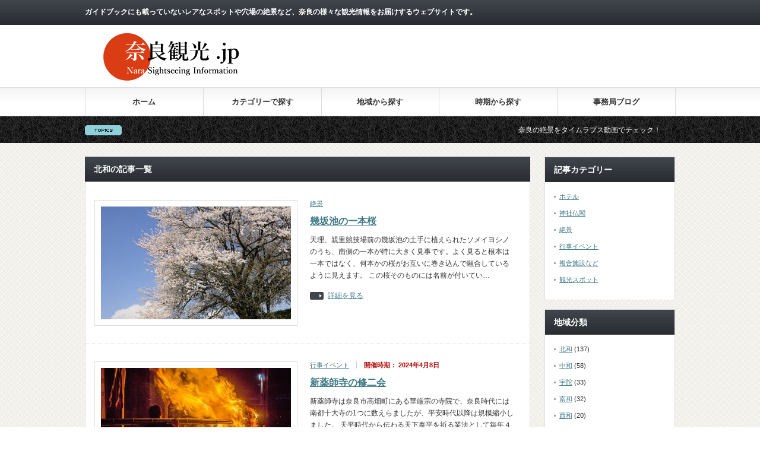

--- FILE ---
content_type: text/html; charset=UTF-8
request_url: http://xn--54qt8q919aucg.jp/area/hokuwa/
body_size: 14616
content:
<!DOCTYPE html PUBLIC "-//W3C//DTD XHTML 1.1//EN" "http://www.w3.org/TR/xhtml11/DTD/xhtml11.dtd">
<!--[if lt IE 9]><html xmlns="http://www.w3.org/1999/xhtml" class="ie"><![endif]-->
<!--[if (gt IE 9)|!(IE)]><!--><html xmlns="http://www.w3.org/1999/xhtml"><!--<![endif]-->
<head profile="http://gmpg.org/xfn/11">
<meta http-equiv="Content-Type" content="text/html; charset=UTF-8" />
<meta http-equiv="X-UA-Compatible" content="IE=edge,chrome=1" />
<meta name="viewport" content="width=device-width" />
<meta name="description" content="ガイドブックにも載っていないレアなスポットや穴場の絶景など、奈良の様々な観光情報をお届けするウェブサイトです。" />
<link rel="alternate" type="application/rss+xml" title="奈良観光ＪＰ RSS Feed" href="http://xn--54qt8q919aucg.jp/feed/" />
<link rel="alternate" type="application/atom+xml" title="奈良観光ＪＰ Atom Feed" href="http://xn--54qt8q919aucg.jp/feed/atom/" /> 
<link rel="pingback" href="http://xn--54qt8q919aucg.jp/xmlrpc.php" />
<!-- All in One SEO 4.3.2 - aioseo.com -->
<title>北和 | 奈良観光ＪＰ</title>
<meta name="description" content="現在の奈良県の行政の中心であり、古くは平城京を中心に栄えた場所です。大仏様と鹿のイメージが強いですが、西は生駒山麓から東は大和高原、月ケ瀬梅渓までと広く、筒井順慶の城下町である大和郡山や日本最古の道として知られる「山野辺の道」などもあります。" />
<meta name="robots" content="max-image-preview:large" />
<link rel="canonical" href="http://xn--54qt8q919aucg.jp/area/hokuwa/" />
<link rel="next" href="http://xn--54qt8q919aucg.jp/area/hokuwa/page/2/" />
<meta name="generator" content="All in One SEO (AIOSEO) 4.3.2 " />
<meta name="google" content="nositelinkssearchbox" />
<script type="application/ld+json" class="aioseo-schema">
{"@context":"https:\/\/schema.org","@graph":[{"@type":"BreadcrumbList","@id":"http:\/\/xn--54qt8q919aucg.jp\/area\/hokuwa\/#breadcrumblist","itemListElement":[{"@type":"ListItem","@id":"http:\/\/xn--54qt8q919aucg.jp\/#listItem","position":1,"item":{"@type":"WebPage","@id":"http:\/\/xn--54qt8q919aucg.jp\/","name":"\u30db\u30fc\u30e0","description":"\u30ac\u30a4\u30c9\u30d6\u30c3\u30af\u306b\u3082\u8f09\u3063\u3066\u3044\u306a\u3044\u30ec\u30a2\u306a\u30b9\u30dd\u30c3\u30c8\u3084\u7a74\u5834\u306e\u7d76\u666f\u306a\u3069\u3001\u5948\u826f\u306e\u69d8\u3005\u306a\u89b3\u5149\u60c5\u5831\u3092\u304a\u5c4a\u3051\u3059\u308b\u30a6\u30a7\u30d6\u30b5\u30a4\u30c8\u3067\u3059\u3002","url":"http:\/\/xn--54qt8q919aucg.jp\/"},"nextItem":"http:\/\/xn--54qt8q919aucg.jp\/area\/hokuwa\/#listItem"},{"@type":"ListItem","@id":"http:\/\/xn--54qt8q919aucg.jp\/area\/hokuwa\/#listItem","position":2,"item":{"@type":"WebPage","@id":"http:\/\/xn--54qt8q919aucg.jp\/area\/hokuwa\/","name":"\u5317\u548c","description":"\u73fe\u5728\u306e\u5948\u826f\u770c\u306e\u884c\u653f\u306e\u4e2d\u5fc3\u3067\u3042\u308a\u3001\u53e4\u304f\u306f\u5e73\u57ce\u4eac\u3092\u4e2d\u5fc3\u306b\u6804\u3048\u305f\u5834\u6240\u3067\u3059\u3002\u5927\u4ecf\u69d8\u3068\u9e7f\u306e\u30a4\u30e1\u30fc\u30b8\u304c\u5f37\u3044\u3067\u3059\u304c\u3001\u897f\u306f\u751f\u99d2\u5c71\u9e93\u304b\u3089\u6771\u306f\u5927\u548c\u9ad8\u539f\u3001\u6708\u30b1\u702c\u6885\u6e13\u307e\u3067\u3068\u5e83\u304f\u3001\u7b52\u4e95\u9806\u6176\u306e\u57ce\u4e0b\u753a\u3067\u3042\u308b\u5927\u548c\u90e1\u5c71\u3084\u65e5\u672c\u6700\u53e4\u306e\u9053\u3068\u3057\u3066\u77e5\u3089\u308c\u308b\u300c\u5c71\u91ce\u8fba\u306e\u9053\u300d\u306a\u3069\u3082\u3042\u308a\u307e\u3059\u3002","url":"http:\/\/xn--54qt8q919aucg.jp\/area\/hokuwa\/"},"previousItem":"http:\/\/xn--54qt8q919aucg.jp\/#listItem"}]},{"@type":"CollectionPage","@id":"http:\/\/xn--54qt8q919aucg.jp\/area\/hokuwa\/#collectionpage","url":"http:\/\/xn--54qt8q919aucg.jp\/area\/hokuwa\/","name":"\u5317\u548c | \u5948\u826f\u89b3\u5149\uff2a\uff30","description":"\u73fe\u5728\u306e\u5948\u826f\u770c\u306e\u884c\u653f\u306e\u4e2d\u5fc3\u3067\u3042\u308a\u3001\u53e4\u304f\u306f\u5e73\u57ce\u4eac\u3092\u4e2d\u5fc3\u306b\u6804\u3048\u305f\u5834\u6240\u3067\u3059\u3002\u5927\u4ecf\u69d8\u3068\u9e7f\u306e\u30a4\u30e1\u30fc\u30b8\u304c\u5f37\u3044\u3067\u3059\u304c\u3001\u897f\u306f\u751f\u99d2\u5c71\u9e93\u304b\u3089\u6771\u306f\u5927\u548c\u9ad8\u539f\u3001\u6708\u30b1\u702c\u6885\u6e13\u307e\u3067\u3068\u5e83\u304f\u3001\u7b52\u4e95\u9806\u6176\u306e\u57ce\u4e0b\u753a\u3067\u3042\u308b\u5927\u548c\u90e1\u5c71\u3084\u65e5\u672c\u6700\u53e4\u306e\u9053\u3068\u3057\u3066\u77e5\u3089\u308c\u308b\u300c\u5c71\u91ce\u8fba\u306e\u9053\u300d\u306a\u3069\u3082\u3042\u308a\u307e\u3059\u3002","inLanguage":"ja","isPartOf":{"@id":"http:\/\/xn--54qt8q919aucg.jp\/#website"},"breadcrumb":{"@id":"http:\/\/xn--54qt8q919aucg.jp\/area\/hokuwa\/#breadcrumblist"}},{"@type":"Organization","@id":"http:\/\/xn--54qt8q919aucg.jp\/#organization","name":"\u5948\u826f\u89b3\u5149\uff2a\uff30","url":"http:\/\/xn--54qt8q919aucg.jp\/"},{"@type":"WebSite","@id":"http:\/\/xn--54qt8q919aucg.jp\/#website","url":"http:\/\/xn--54qt8q919aucg.jp\/","name":"\u5948\u826f\u89b3\u5149\uff2a\uff30","description":"\u30ac\u30a4\u30c9\u30d6\u30c3\u30af\u306b\u3082\u8f09\u3063\u3066\u3044\u306a\u3044\u30ec\u30a2\u306a\u30b9\u30dd\u30c3\u30c8\u3084\u7a74\u5834\u306e\u7d76\u666f\u306a\u3069\u3001\u5948\u826f\u306e\u69d8\u3005\u306a\u89b3\u5149\u60c5\u5831\u3092\u304a\u5c4a\u3051\u3059\u308b\u30a6\u30a7\u30d6\u30b5\u30a4\u30c8\u3067\u3059\u3002","inLanguage":"ja","publisher":{"@id":"http:\/\/xn--54qt8q919aucg.jp\/#organization"}}]}
</script>
<!-- All in One SEO -->
<link rel='dns-prefetch' href='//v0.wordpress.com' />
<link rel="alternate" type="application/rss+xml" title="奈良観光ＪＰ &raquo; 北和 地域区分 のフィード" href="http://xn--54qt8q919aucg.jp/area/hokuwa/feed/" />
<script type="text/javascript">
window._wpemojiSettings = {"baseUrl":"https:\/\/s.w.org\/images\/core\/emoji\/14.0.0\/72x72\/","ext":".png","svgUrl":"https:\/\/s.w.org\/images\/core\/emoji\/14.0.0\/svg\/","svgExt":".svg","source":{"concatemoji":"http:\/\/xn--54qt8q919aucg.jp\/wp-includes\/js\/wp-emoji-release.min.js?ver=6.1.7"}};
/*! This file is auto-generated */
!function(e,a,t){var n,r,o,i=a.createElement("canvas"),p=i.getContext&&i.getContext("2d");function s(e,t){var a=String.fromCharCode,e=(p.clearRect(0,0,i.width,i.height),p.fillText(a.apply(this,e),0,0),i.toDataURL());return p.clearRect(0,0,i.width,i.height),p.fillText(a.apply(this,t),0,0),e===i.toDataURL()}function c(e){var t=a.createElement("script");t.src=e,t.defer=t.type="text/javascript",a.getElementsByTagName("head")[0].appendChild(t)}for(o=Array("flag","emoji"),t.supports={everything:!0,everythingExceptFlag:!0},r=0;r<o.length;r++)t.supports[o[r]]=function(e){if(p&&p.fillText)switch(p.textBaseline="top",p.font="600 32px Arial",e){case"flag":return s([127987,65039,8205,9895,65039],[127987,65039,8203,9895,65039])?!1:!s([55356,56826,55356,56819],[55356,56826,8203,55356,56819])&&!s([55356,57332,56128,56423,56128,56418,56128,56421,56128,56430,56128,56423,56128,56447],[55356,57332,8203,56128,56423,8203,56128,56418,8203,56128,56421,8203,56128,56430,8203,56128,56423,8203,56128,56447]);case"emoji":return!s([129777,127995,8205,129778,127999],[129777,127995,8203,129778,127999])}return!1}(o[r]),t.supports.everything=t.supports.everything&&t.supports[o[r]],"flag"!==o[r]&&(t.supports.everythingExceptFlag=t.supports.everythingExceptFlag&&t.supports[o[r]]);t.supports.everythingExceptFlag=t.supports.everythingExceptFlag&&!t.supports.flag,t.DOMReady=!1,t.readyCallback=function(){t.DOMReady=!0},t.supports.everything||(n=function(){t.readyCallback()},a.addEventListener?(a.addEventListener("DOMContentLoaded",n,!1),e.addEventListener("load",n,!1)):(e.attachEvent("onload",n),a.attachEvent("onreadystatechange",function(){"complete"===a.readyState&&t.readyCallback()})),(e=t.source||{}).concatemoji?c(e.concatemoji):e.wpemoji&&e.twemoji&&(c(e.twemoji),c(e.wpemoji)))}(window,document,window._wpemojiSettings);
</script>
<style type="text/css">
img.wp-smiley,
img.emoji {
display: inline !important;
border: none !important;
box-shadow: none !important;
height: 1em !important;
width: 1em !important;
margin: 0 0.07em !important;
vertical-align: -0.1em !important;
background: none !important;
padding: 0 !important;
}
</style>
<!-- <link rel='stylesheet' id='my-extention-css' href='http://xn--54qt8q919aucg.jp/wp-content/plugins/my-extention-plugin/additional_style.css?ver=6.1.7' type='text/css' media='all' /> -->
<!-- <link rel='stylesheet' id='jquery-lightbox-css' href='http://xn--54qt8q919aucg.jp/wp-content/plugins/my-extention-plugin/lightbox/css/lightbox.css?ver=6.1.7' type='text/css' media='all' /> -->
<!-- <link rel='stylesheet' id='jquery-rangeslider-css' href='http://xn--54qt8q919aucg.jp/wp-content/plugins/my-extention-plugin/rangeslider/rangeslider.css?ver=6.1.7' type='text/css' media='all' /> -->
<!-- <link rel='stylesheet' id='wp-block-library-css' href='http://xn--54qt8q919aucg.jp/wp-includes/css/dist/block-library/style.min.css?ver=6.1.7' type='text/css' media='all' /> -->
<link rel="stylesheet" type="text/css" href="//xn--54qt8q919aucg.jp/wp-content/cache/wpfc-minified/d46reru6/haakv.css" media="all"/>
<style id='wp-block-library-inline-css' type='text/css'>
.has-text-align-justify{text-align:justify;}
</style>
<!-- <link rel='stylesheet' id='mediaelement-css' href='http://xn--54qt8q919aucg.jp/wp-includes/js/mediaelement/mediaelementplayer-legacy.min.css?ver=4.2.17' type='text/css' media='all' /> -->
<!-- <link rel='stylesheet' id='wp-mediaelement-css' href='http://xn--54qt8q919aucg.jp/wp-includes/js/mediaelement/wp-mediaelement.min.css?ver=6.1.7' type='text/css' media='all' /> -->
<!-- <link rel='stylesheet' id='classic-theme-styles-css' href='http://xn--54qt8q919aucg.jp/wp-includes/css/classic-themes.min.css?ver=1' type='text/css' media='all' /> -->
<link rel="stylesheet" type="text/css" href="//xn--54qt8q919aucg.jp/wp-content/cache/wpfc-minified/2nvlurcq/hkdfr.css" media="all"/>
<style id='global-styles-inline-css' type='text/css'>
body{--wp--preset--color--black: #000000;--wp--preset--color--cyan-bluish-gray: #abb8c3;--wp--preset--color--white: #ffffff;--wp--preset--color--pale-pink: #f78da7;--wp--preset--color--vivid-red: #cf2e2e;--wp--preset--color--luminous-vivid-orange: #ff6900;--wp--preset--color--luminous-vivid-amber: #fcb900;--wp--preset--color--light-green-cyan: #7bdcb5;--wp--preset--color--vivid-green-cyan: #00d084;--wp--preset--color--pale-cyan-blue: #8ed1fc;--wp--preset--color--vivid-cyan-blue: #0693e3;--wp--preset--color--vivid-purple: #9b51e0;--wp--preset--gradient--vivid-cyan-blue-to-vivid-purple: linear-gradient(135deg,rgba(6,147,227,1) 0%,rgb(155,81,224) 100%);--wp--preset--gradient--light-green-cyan-to-vivid-green-cyan: linear-gradient(135deg,rgb(122,220,180) 0%,rgb(0,208,130) 100%);--wp--preset--gradient--luminous-vivid-amber-to-luminous-vivid-orange: linear-gradient(135deg,rgba(252,185,0,1) 0%,rgba(255,105,0,1) 100%);--wp--preset--gradient--luminous-vivid-orange-to-vivid-red: linear-gradient(135deg,rgba(255,105,0,1) 0%,rgb(207,46,46) 100%);--wp--preset--gradient--very-light-gray-to-cyan-bluish-gray: linear-gradient(135deg,rgb(238,238,238) 0%,rgb(169,184,195) 100%);--wp--preset--gradient--cool-to-warm-spectrum: linear-gradient(135deg,rgb(74,234,220) 0%,rgb(151,120,209) 20%,rgb(207,42,186) 40%,rgb(238,44,130) 60%,rgb(251,105,98) 80%,rgb(254,248,76) 100%);--wp--preset--gradient--blush-light-purple: linear-gradient(135deg,rgb(255,206,236) 0%,rgb(152,150,240) 100%);--wp--preset--gradient--blush-bordeaux: linear-gradient(135deg,rgb(254,205,165) 0%,rgb(254,45,45) 50%,rgb(107,0,62) 100%);--wp--preset--gradient--luminous-dusk: linear-gradient(135deg,rgb(255,203,112) 0%,rgb(199,81,192) 50%,rgb(65,88,208) 100%);--wp--preset--gradient--pale-ocean: linear-gradient(135deg,rgb(255,245,203) 0%,rgb(182,227,212) 50%,rgb(51,167,181) 100%);--wp--preset--gradient--electric-grass: linear-gradient(135deg,rgb(202,248,128) 0%,rgb(113,206,126) 100%);--wp--preset--gradient--midnight: linear-gradient(135deg,rgb(2,3,129) 0%,rgb(40,116,252) 100%);--wp--preset--duotone--dark-grayscale: url('#wp-duotone-dark-grayscale');--wp--preset--duotone--grayscale: url('#wp-duotone-grayscale');--wp--preset--duotone--purple-yellow: url('#wp-duotone-purple-yellow');--wp--preset--duotone--blue-red: url('#wp-duotone-blue-red');--wp--preset--duotone--midnight: url('#wp-duotone-midnight');--wp--preset--duotone--magenta-yellow: url('#wp-duotone-magenta-yellow');--wp--preset--duotone--purple-green: url('#wp-duotone-purple-green');--wp--preset--duotone--blue-orange: url('#wp-duotone-blue-orange');--wp--preset--font-size--small: 13px;--wp--preset--font-size--medium: 20px;--wp--preset--font-size--large: 36px;--wp--preset--font-size--x-large: 42px;--wp--preset--spacing--20: 0.44rem;--wp--preset--spacing--30: 0.67rem;--wp--preset--spacing--40: 1rem;--wp--preset--spacing--50: 1.5rem;--wp--preset--spacing--60: 2.25rem;--wp--preset--spacing--70: 3.38rem;--wp--preset--spacing--80: 5.06rem;}:where(.is-layout-flex){gap: 0.5em;}body .is-layout-flow > .alignleft{float: left;margin-inline-start: 0;margin-inline-end: 2em;}body .is-layout-flow > .alignright{float: right;margin-inline-start: 2em;margin-inline-end: 0;}body .is-layout-flow > .aligncenter{margin-left: auto !important;margin-right: auto !important;}body .is-layout-constrained > .alignleft{float: left;margin-inline-start: 0;margin-inline-end: 2em;}body .is-layout-constrained > .alignright{float: right;margin-inline-start: 2em;margin-inline-end: 0;}body .is-layout-constrained > .aligncenter{margin-left: auto !important;margin-right: auto !important;}body .is-layout-constrained > :where(:not(.alignleft):not(.alignright):not(.alignfull)){max-width: var(--wp--style--global--content-size);margin-left: auto !important;margin-right: auto !important;}body .is-layout-constrained > .alignwide{max-width: var(--wp--style--global--wide-size);}body .is-layout-flex{display: flex;}body .is-layout-flex{flex-wrap: wrap;align-items: center;}body .is-layout-flex > *{margin: 0;}:where(.wp-block-columns.is-layout-flex){gap: 2em;}.has-black-color{color: var(--wp--preset--color--black) !important;}.has-cyan-bluish-gray-color{color: var(--wp--preset--color--cyan-bluish-gray) !important;}.has-white-color{color: var(--wp--preset--color--white) !important;}.has-pale-pink-color{color: var(--wp--preset--color--pale-pink) !important;}.has-vivid-red-color{color: var(--wp--preset--color--vivid-red) !important;}.has-luminous-vivid-orange-color{color: var(--wp--preset--color--luminous-vivid-orange) !important;}.has-luminous-vivid-amber-color{color: var(--wp--preset--color--luminous-vivid-amber) !important;}.has-light-green-cyan-color{color: var(--wp--preset--color--light-green-cyan) !important;}.has-vivid-green-cyan-color{color: var(--wp--preset--color--vivid-green-cyan) !important;}.has-pale-cyan-blue-color{color: var(--wp--preset--color--pale-cyan-blue) !important;}.has-vivid-cyan-blue-color{color: var(--wp--preset--color--vivid-cyan-blue) !important;}.has-vivid-purple-color{color: var(--wp--preset--color--vivid-purple) !important;}.has-black-background-color{background-color: var(--wp--preset--color--black) !important;}.has-cyan-bluish-gray-background-color{background-color: var(--wp--preset--color--cyan-bluish-gray) !important;}.has-white-background-color{background-color: var(--wp--preset--color--white) !important;}.has-pale-pink-background-color{background-color: var(--wp--preset--color--pale-pink) !important;}.has-vivid-red-background-color{background-color: var(--wp--preset--color--vivid-red) !important;}.has-luminous-vivid-orange-background-color{background-color: var(--wp--preset--color--luminous-vivid-orange) !important;}.has-luminous-vivid-amber-background-color{background-color: var(--wp--preset--color--luminous-vivid-amber) !important;}.has-light-green-cyan-background-color{background-color: var(--wp--preset--color--light-green-cyan) !important;}.has-vivid-green-cyan-background-color{background-color: var(--wp--preset--color--vivid-green-cyan) !important;}.has-pale-cyan-blue-background-color{background-color: var(--wp--preset--color--pale-cyan-blue) !important;}.has-vivid-cyan-blue-background-color{background-color: var(--wp--preset--color--vivid-cyan-blue) !important;}.has-vivid-purple-background-color{background-color: var(--wp--preset--color--vivid-purple) !important;}.has-black-border-color{border-color: var(--wp--preset--color--black) !important;}.has-cyan-bluish-gray-border-color{border-color: var(--wp--preset--color--cyan-bluish-gray) !important;}.has-white-border-color{border-color: var(--wp--preset--color--white) !important;}.has-pale-pink-border-color{border-color: var(--wp--preset--color--pale-pink) !important;}.has-vivid-red-border-color{border-color: var(--wp--preset--color--vivid-red) !important;}.has-luminous-vivid-orange-border-color{border-color: var(--wp--preset--color--luminous-vivid-orange) !important;}.has-luminous-vivid-amber-border-color{border-color: var(--wp--preset--color--luminous-vivid-amber) !important;}.has-light-green-cyan-border-color{border-color: var(--wp--preset--color--light-green-cyan) !important;}.has-vivid-green-cyan-border-color{border-color: var(--wp--preset--color--vivid-green-cyan) !important;}.has-pale-cyan-blue-border-color{border-color: var(--wp--preset--color--pale-cyan-blue) !important;}.has-vivid-cyan-blue-border-color{border-color: var(--wp--preset--color--vivid-cyan-blue) !important;}.has-vivid-purple-border-color{border-color: var(--wp--preset--color--vivid-purple) !important;}.has-vivid-cyan-blue-to-vivid-purple-gradient-background{background: var(--wp--preset--gradient--vivid-cyan-blue-to-vivid-purple) !important;}.has-light-green-cyan-to-vivid-green-cyan-gradient-background{background: var(--wp--preset--gradient--light-green-cyan-to-vivid-green-cyan) !important;}.has-luminous-vivid-amber-to-luminous-vivid-orange-gradient-background{background: var(--wp--preset--gradient--luminous-vivid-amber-to-luminous-vivid-orange) !important;}.has-luminous-vivid-orange-to-vivid-red-gradient-background{background: var(--wp--preset--gradient--luminous-vivid-orange-to-vivid-red) !important;}.has-very-light-gray-to-cyan-bluish-gray-gradient-background{background: var(--wp--preset--gradient--very-light-gray-to-cyan-bluish-gray) !important;}.has-cool-to-warm-spectrum-gradient-background{background: var(--wp--preset--gradient--cool-to-warm-spectrum) !important;}.has-blush-light-purple-gradient-background{background: var(--wp--preset--gradient--blush-light-purple) !important;}.has-blush-bordeaux-gradient-background{background: var(--wp--preset--gradient--blush-bordeaux) !important;}.has-luminous-dusk-gradient-background{background: var(--wp--preset--gradient--luminous-dusk) !important;}.has-pale-ocean-gradient-background{background: var(--wp--preset--gradient--pale-ocean) !important;}.has-electric-grass-gradient-background{background: var(--wp--preset--gradient--electric-grass) !important;}.has-midnight-gradient-background{background: var(--wp--preset--gradient--midnight) !important;}.has-small-font-size{font-size: var(--wp--preset--font-size--small) !important;}.has-medium-font-size{font-size: var(--wp--preset--font-size--medium) !important;}.has-large-font-size{font-size: var(--wp--preset--font-size--large) !important;}.has-x-large-font-size{font-size: var(--wp--preset--font-size--x-large) !important;}
.wp-block-navigation a:where(:not(.wp-element-button)){color: inherit;}
:where(.wp-block-columns.is-layout-flex){gap: 2em;}
.wp-block-pullquote{font-size: 1.5em;line-height: 1.6;}
</style>
<!-- <link rel='stylesheet' id='wordpress-popular-posts-css-css' href='http://xn--54qt8q919aucg.jp/wp-content/plugins/wordpress-popular-posts/assets/css/wpp.css?ver=6.1.1' type='text/css' media='all' /> -->
<!-- <link rel='stylesheet' id='jquery-lazyloadxt-spinner-css-css' href='//xn--54qt8q919aucg.jp/wp-content/plugins/a3-lazy-load/assets/css/jquery.lazyloadxt.spinner.css?ver=6.1.7' type='text/css' media='all' /> -->
<!-- <link rel='stylesheet' id='a3a3_lazy_load-css' href='//xn--54qt8q919aucg.jp/wp-content/uploads/sass/a3_lazy_load.min.css?ver=1723848467' type='text/css' media='all' /> -->
<!-- <link rel='stylesheet' id='jetpack_css-css' href='http://xn--54qt8q919aucg.jp/wp-content/plugins/jetpack/css/jetpack.css?ver=11.9.2' type='text/css' media='all' /> -->
<script src='//xn--54qt8q919aucg.jp/wp-content/cache/wpfc-minified/ep97kz68/haakv.js' type="text/javascript"></script>
<!-- <script type='text/javascript' src='http://xn--54qt8q919aucg.jp/wp-includes/js/jquery/jquery.min.js?ver=3.6.1' id='jquery-core-js'></script> -->
<!-- <script type='text/javascript' src='http://xn--54qt8q919aucg.jp/wp-includes/js/jquery/jquery-migrate.min.js?ver=3.3.2' id='jquery-migrate-js'></script> -->
<!-- <script type='text/javascript' src='http://xn--54qt8q919aucg.jp/wp-content/plugins/my-extention-plugin/jpostal/jpostal-customized.js?ver=1' id='jquery-jpostal-js'></script> -->
<!-- <script type='text/javascript' src='http://xn--54qt8q919aucg.jp/wp-content/plugins/my-extention-plugin/rangeslider/rangeslider.js?ver=1' id='jquery-rangeslider-js'></script> -->
<script type='application/json' id='wpp-json'>
{"sampling_active":0,"sampling_rate":100,"ajax_url":"http:\/\/xn--54qt8q919aucg.jp\/wp-json\/wordpress-popular-posts\/v1\/popular-posts","api_url":"http:\/\/xn--54qt8q919aucg.jp\/wp-json\/wordpress-popular-posts","ID":0,"token":"715b9ffdb1","lang":0,"debug":0}
</script>
<script src='//xn--54qt8q919aucg.jp/wp-content/cache/wpfc-minified/q798l5fd/haakv.js' type="text/javascript"></script>
<!-- <script type='text/javascript' src='http://xn--54qt8q919aucg.jp/wp-content/plugins/wordpress-popular-posts/assets/js/wpp.min.js?ver=6.1.1' id='wpp-js-js'></script> -->
<link rel="https://api.w.org/" href="http://xn--54qt8q919aucg.jp/wp-json/" /><link rel="alternate" type="application/json" href="http://xn--54qt8q919aucg.jp/wp-json/wp/v2/area/37" /><script type="text/javascript">
window._se_plugin_version = '8.1.9';
</script>
<!-- <link rel="stylesheet" type="text/css" media="all" href="http://xn--54qt8q919aucg.jp/wp-content/plugins/wp-social-bookmarking/style.css"> -->
<link rel="stylesheet" type="text/css" href="//xn--54qt8q919aucg.jp/wp-content/cache/wpfc-minified/88dbtxns/haakv.css" media="all"/>	<style>img#wpstats{display:none}</style>
<style id="wpp-loading-animation-styles">@-webkit-keyframes bgslide{from{background-position-x:0}to{background-position-x:-200%}}@keyframes bgslide{from{background-position-x:0}to{background-position-x:-200%}}.wpp-widget-placeholder,.wpp-widget-block-placeholder{margin:0 auto;width:60px;height:3px;background:#dd3737;background:linear-gradient(90deg,#dd3737 0%,#571313 10%,#dd3737 100%);background-size:200% auto;border-radius:3px;-webkit-animation:bgslide 1s infinite linear;animation:bgslide 1s infinite linear}</style>
<!-- BEGIN: WP Social Bookmarking Light HEAD --><script>
(function (d, s, id) {
var js, fjs = d.getElementsByTagName(s)[0];
if (d.getElementById(id)) return;
js = d.createElement(s);
js.id = id;
js.src = "//connect.facebook.net/en_US/sdk.js#xfbml=1&version=v2.7";
fjs.parentNode.insertBefore(js, fjs);
}(document, 'script', 'facebook-jssdk'));
</script>
<style type="text/css">.wp_social_bookmarking_light{
border: 0 !important;
padding: 10px 0 20px 0 !important;
margin: 0 !important;
}
.wp_social_bookmarking_light div{
float: left !important;
border: 0 !important;
padding: 0 !important;
margin: 0 5px 0px 0 !important;
min-height: 30px !important;
line-height: 18px !important;
text-indent: 0 !important;
}
.wp_social_bookmarking_light img{
border: 0 !important;
padding: 0;
margin: 0;
vertical-align: top !important;
}
.wp_social_bookmarking_light_clear{
clear: both !important;
}
#fb-root{
display: none;
}
.wsbl_facebook_like iframe{
max-width: none !important;
}
.wsbl_pinterest a{
border: 0px !important;
}
</style>
<!-- END: WP Social Bookmarking Light HEAD -->
<style type="text/css">.broken_link, a.broken_link {
text-decoration: line-through;
}</style><link rel="icon" href="http://xn--54qt8q919aucg.jp/wp-content/uploads/2018/03/cropped-cropped-narakanko-2-32x32.png" sizes="32x32" />
<link rel="icon" href="http://xn--54qt8q919aucg.jp/wp-content/uploads/2018/03/cropped-cropped-narakanko-2-192x192.png" sizes="192x192" />
<link rel="apple-touch-icon" href="http://xn--54qt8q919aucg.jp/wp-content/uploads/2018/03/cropped-cropped-narakanko-2-180x180.png" />
<meta name="msapplication-TileImage" content="http://xn--54qt8q919aucg.jp/wp-content/uploads/2018/03/cropped-cropped-narakanko-2-270x270.png" />
<script src='//xn--54qt8q919aucg.jp/wp-content/cache/wpfc-minified/mn9myvi2/haakv.js' type="text/javascript"></script>
<!-- <script type="text/javascript" src="http://xn--54qt8q919aucg.jp/wp-content/themes/gorgeous_tcd013-customized/js/jquery.li-scroller.1.0.js"></script> -->
<script type="text/javascript">
jQuery(document).ready(function($){
$("#newslist").liScroll({travelocity: 0.08});
});
</script>
<!-- <link rel="stylesheet" href="http://xn--54qt8q919aucg.jp/wp-content/themes/gorgeous_tcd013-customized/style.css?ver=5.0" type="text/css" /> -->
<!-- <link rel="stylesheet" href="http://xn--54qt8q919aucg.jp/wp-content/themes/gorgeous_tcd013-customized/comment-style.css?ver=5.0" type="text/css" /> -->
<link rel="stylesheet" type="text/css" href="//xn--54qt8q919aucg.jp/wp-content/cache/wpfc-minified/dseww46k/haakv.css" media="all"/>
<!-- <link rel="stylesheet" media="screen and (min-width:641px)" href="http://xn--54qt8q919aucg.jp/wp-content/themes/gorgeous_tcd013-customized/style_pc.css?ver=5.0" type="text/css" /> -->
<link rel="stylesheet" type="text/css" href="//xn--54qt8q919aucg.jp/wp-content/cache/wpfc-minified/1mzemoth/haakv.css" media="screen and (min-width:641px)"/>
<!-- <link rel="stylesheet" media="screen and (max-width:640px)" href="http://xn--54qt8q919aucg.jp/wp-content/themes/gorgeous_tcd013-customized/style_sp.css?ver=5.0" type="text/css" /> -->
<link rel="stylesheet" type="text/css" href="//xn--54qt8q919aucg.jp/wp-content/cache/wpfc-minified/kac600jh/haakv.css" media="screen and (max-width:640px)"/>
<!-- <link rel="stylesheet" href="http://xn--54qt8q919aucg.jp/wp-content/themes/gorgeous_tcd013-customized/japanese.css?ver=5.0" type="text/css" /> -->
<link rel="stylesheet" type="text/css" href="//xn--54qt8q919aucg.jp/wp-content/cache/wpfc-minified/5hy4iew/haakv.css" media="all"/>
<script src='//xn--54qt8q919aucg.jp/wp-content/cache/wpfc-minified/qgosmbfc/haakv.js' type="text/javascript"></script>
<!-- <script type="text/javascript" src="http://xn--54qt8q919aucg.jp/wp-content/themes/gorgeous_tcd013-customized/js/jscript.js?ver=5.0"></script> -->
<!-- <script type="text/javascript" src="http://xn--54qt8q919aucg.jp/wp-content/themes/gorgeous_tcd013-customized/js/scroll.js?ver=5.0"></script> -->
<!-- <script type="text/javascript" src="http://xn--54qt8q919aucg.jp/wp-content/themes/gorgeous_tcd013-customized/js/comment.js?ver=5.0"></script> -->
<!-- <script type="text/javascript" src="http://xn--54qt8q919aucg.jp/wp-content/themes/gorgeous_tcd013-customized/js/rollover.js?ver=5.0"></script> -->
<!--[if lt IE 9]>
<link id="stylesheet" rel="stylesheet" href="http://xn--54qt8q919aucg.jp/wp-content/themes/gorgeous_tcd013-customized/style_pc.css?ver=5.0" type="text/css" />
<script type="text/javascript" src="http://xn--54qt8q919aucg.jp/wp-content/themes/gorgeous_tcd013-customized/js/ie.js?ver=5.0"></script>
<link rel="stylesheet" href="http://xn--54qt8q919aucg.jp/wp-content/themes/gorgeous_tcd013-customized/ie.css" type="text/css" />
<![endif]-->
<!--[if IE 7]>
<link rel="stylesheet" href="http://xn--54qt8q919aucg.jp/wp-content/themes/gorgeous_tcd013-customized/ie7.css" type="text/css" />
<![endif]-->
<style type="text/css">
body { font-size:14px; }
</style>
</head>
<body onload="initialize();" class=" default">
<div id="header_wrap">
<div id="header" class="clearfix">
<!-- site description -->
<h1 id="site_description">ガイドブックにも載っていないレアなスポットや穴場の絶景など、奈良の様々な観光情報をお届けするウェブサイトです。</h1>
<!-- logo -->
<h2 id="logo" style="top:50px; left:9px;"><a href=" http://xn--54qt8q919aucg.jp/" title="奈良観光ＪＰ" data-label="奈良観光ＪＰ"><img src="http://xn--54qt8q919aucg.jp/wp-content/uploads/tcd-w/logo.gif?1723848467" alt="奈良観光ＪＰ" title="奈良観光ＪＰ" /></a></h2>
<!-- global menu -->
<a href="#" class="menu_button">menu</a>
<div id="global_menu" class="clearfix">
<ul id="menu-%e3%82%b0%e3%83%ad%e3%83%bc%e3%83%90%e3%83%ab%e3%83%a1%e3%83%8b%e3%83%a5%e3%83%bc" class="menu"><li id="menu-item-16731" class="menu-item menu-item-type-custom menu-item-object-custom menu-item-home menu-item-16731"><a title="HOME" href="http://xn--54qt8q919aucg.jp/">ホーム<br /><span>HOME</span></a></li>
<li id="menu-item-16732" class="menu-item menu-item-type-custom menu-item-object-custom menu-item-has-children menu-item-16732"><a title="Category" href="#">カテゴリーで探す<br /><span>Category</span></a>
<ul class="sub-menu">
<li id="menu-item-16727" class="menu-item menu-item-type-taxonomy menu-item-object-category menu-item-16727"><a title="EVENT" href="http://xn--54qt8q919aucg.jp/category/event/">行事イベント<br /><span>EVENT</span></a></li>
<li id="menu-item-16728" class="menu-item menu-item-type-taxonomy menu-item-object-category menu-item-16728"><a title="SPOT" href="http://xn--54qt8q919aucg.jp/category/spot/">観光スポット<br /><span>SPOT</span></a></li>
<li id="menu-item-16729" class="menu-item menu-item-type-taxonomy menu-item-object-category menu-item-16729"><a title="TEMPLES" href="http://xn--54qt8q919aucg.jp/category/temple/">神社仏閣<br /><span>TEMPLES</span></a></li>
<li id="menu-item-16730" class="menu-item menu-item-type-taxonomy menu-item-object-category menu-item-16730"><a title="HOTELS" href="http://xn--54qt8q919aucg.jp/category/hotel/">ホテル<br /><span>HOTELS</span></a></li>
</ul>
</li>
<li id="menu-item-16734" class="menu-item menu-item-type-post_type menu-item-object-page menu-item-16734"><a title="Seach from Area" href="http://xn--54qt8q919aucg.jp/areasearch/">地域から探す<br /><span>Seach from Area</span></a></li>
<li id="menu-item-20837" class="menu-item menu-item-type-post_type menu-item-object-page menu-item-20837"><a title="Search from Season" href="http://xn--54qt8q919aucg.jp/seasonsearch/">時期から探す<br /><span>Search from Season</span></a></li>
<li id="menu-item-16733" class="menu-item menu-item-type-post_type menu-item-object-page menu-item-16733"><a title="Blog" href="http://xn--54qt8q919aucg.jp/blog/">事務局ブログ<br /><span>Blog</span></a></li>
</ul>   </div>
<!-- news ticker -->
<div id="news_ticker">
<ul id="newslist">
<li><a href="https://www.youtube.com/channel/UCoa8D4yheOrjfZ15FUDcWww/videos">奈良の絶景をタイムラプス動画でチェック！</a></li>
<li><a href="http://奈良観光.jp/ryuogabuchi/">「死ぬまでに行きたい世界の絶景」にも選ばれたプチ秘境！</a></li>
<li><a href="http://奈良観光.jp/naradream/">かつて奈良にあった巨大テーマパーク！</a></li>
<li><a href="http://奈良観光.jp/narashonenkeimusho/">あの星野リゾートが運営する監獄ホテルとは？</a></li>
<li><a href="http://xn--54qt8q919aucg.jp/blog/b211206zekkeiranking/">奈良観光・絶景ランキング人気ベスト１０!!</a></li>
</ul>
</div>
<!-- social button -->
<!-- banner -->
<div id="header_banner">
<script async src="//pagead2.googlesyndication.com/pagead/js/adsbygoogle.js"></script>
<!-- 広告 -->
<ins class="adsbygoogle"
style="display:block"
data-ad-client="ca-pub-1653697308397280"
data-ad-slot="5077587059"
data-ad-format="auto"></ins>
<script>
(adsbygoogle = window.adsbygoogle || []).push({});
</script>       </div>
</div><!-- END #header -->
</div><!-- END #header_wrap -->
<!-- smartphone banner -->
<div id="contents" class="clearfix">
<div id="main_col">
<h2 class="headline1">北和の記事一覧</h2>
<ul id="post_list" class="clearfix">
<li class="clearfix">
<div class="image_area">
<a class="image" href="http://xn--54qt8q919aucg.jp/ikusakaikenosakura/"><img width="320" height="190" src="//xn--54qt8q919aucg.jp/wp-content/plugins/a3-lazy-load/assets/images/lazy_placeholder.gif" data-lazy-type="image" data-src="http://xn--54qt8q919aucg.jp/wp-content/uploads/2013/12/resize0580-320x190.jpg" class="lazy lazy-hidden attachment-mid_size size-mid_size wp-post-image" alt="" decoding="async" /><noscript><img width="320" height="190" src="http://xn--54qt8q919aucg.jp/wp-content/uploads/2013/12/resize0580-320x190.jpg" class="attachment-mid_size size-mid_size wp-post-image" alt="" decoding="async" /></noscript></a>
</div>
<div class="info">
<ul class="meta clearfix">
<li class="post_category"><a href="http://xn--54qt8q919aucg.jp/category/superb-view/" rel="category tag">絶景</a></li>              　    
</ul>
<h4 class="title test"><a href="http://xn--54qt8q919aucg.jp/ikusakaikenosakura/">幾坂池の一本桜</a></h4>
<div class="excerpt">天理、親里競技場前の幾坂池の土手に植えられたソメイヨシノのうち、南側の一本が特に大きく見事です。よく見ると根本は一本ではなく、何本かの桜がお互いに巻き込んで融合しているように見えます。
この桜そのものには名前が付いてい&#8230;</div>
<a class="link" href="http://xn--54qt8q919aucg.jp/ikusakaikenosakura/">詳細を見る</a>
</div>
</li><!-- END .post_list -->
<li class="clearfix">
<div class="image_area">
<a class="image" href="http://xn--54qt8q919aucg.jp/shinyakusijishunie/"><img width="320" height="190" src="//xn--54qt8q919aucg.jp/wp-content/plugins/a3-lazy-load/assets/images/lazy_placeholder.gif" data-lazy-type="image" data-src="http://xn--54qt8q919aucg.jp/wp-content/uploads/2015/04/resize8262-320x190.jpg" class="lazy lazy-hidden attachment-mid_size size-mid_size wp-post-image" alt="" decoding="async" loading="lazy" /><noscript><img width="320" height="190" src="http://xn--54qt8q919aucg.jp/wp-content/uploads/2015/04/resize8262-320x190.jpg" class="attachment-mid_size size-mid_size wp-post-image" alt="" decoding="async" loading="lazy" /></noscript></a>
</div>
<div class="info">
<ul class="meta clearfix">
<li class="post_category"><a href="http://xn--54qt8q919aucg.jp/category/event/" rel="category tag">行事イベント</a></li>              　       <li class="date">
開催時期： 2024年4月8日       </li>
</ul>
<h4 class="title test"><a href="http://xn--54qt8q919aucg.jp/shinyakusijishunie/">新薬師寺の修二会</a></h4>
<div class="excerpt">新薬師寺は奈良市高畑町にある華厳宗の寺院で、奈良時代には南都十大寺の1つに数えらましたが、平安時代以降は規模縮小しました。
天平時代から伝わる天下泰平を祈る業法として毎年４月８日に東大寺のお水取りに相当する修二会が行わ&#8230;</div>
<a class="link" href="http://xn--54qt8q919aucg.jp/shinyakusijishunie/">詳細を見る</a>
</div>
</li><!-- END .post_list -->
<li class="clearfix">
<div class="image_area">
<a class="image" href="http://xn--54qt8q919aucg.jp/onioishki/"><img width="320" height="190" src="//xn--54qt8q919aucg.jp/wp-content/plugins/a3-lazy-load/assets/images/lazy_placeholder.gif" data-lazy-type="image" data-src="http://xn--54qt8q919aucg.jp/wp-content/uploads/2020/04/resize8411-320x190.jpg" class="lazy lazy-hidden attachment-mid_size size-mid_size wp-post-image" alt="" decoding="async" loading="lazy" /><noscript><img width="320" height="190" src="http://xn--54qt8q919aucg.jp/wp-content/uploads/2020/04/resize8411-320x190.jpg" class="attachment-mid_size size-mid_size wp-post-image" alt="" decoding="async" loading="lazy" /></noscript></a>
</div>
<div class="info">
<ul class="meta clearfix">
<li class="post_category"><a href="http://xn--54qt8q919aucg.jp/category/event/" rel="category tag">行事イベント</a></li>              　       <li class="date">
開催時期： 2024年3月31日       </li>
</ul>
<h4 class="title test"><a href="http://xn--54qt8q919aucg.jp/onioishki/">鬼追式（薬師寺）</a></h4>
<div class="excerpt">薬師寺では、毎年３月末に10人の練行衆が一週間に渡って花会式を行います。これは、東大寺のお水取り（修二会）に相当するもので、その花会式の最終日である3月31日、法要の最後に行われる締めくくりの儀式が鬼追式です。これは、毘&#8230;</div>
<a class="link" href="http://xn--54qt8q919aucg.jp/onioishki/">詳細を見る</a>
</div>
</li><!-- END .post_list -->
<li class="clearfix">
<div class="image_area">
<a class="image" href="http://xn--54qt8q919aucg.jp/tsukigasebaikei/"><img width="320" height="190" src="//xn--54qt8q919aucg.jp/wp-content/plugins/a3-lazy-load/assets/images/lazy_placeholder.gif" data-lazy-type="image" data-src="http://xn--54qt8q919aucg.jp/wp-content/uploads/2016/08/resize8797-320x190.jpg" class="lazy lazy-hidden attachment-mid_size size-mid_size wp-post-image" alt="" decoding="async" loading="lazy" /><noscript><img width="320" height="190" src="http://xn--54qt8q919aucg.jp/wp-content/uploads/2016/08/resize8797-320x190.jpg" class="attachment-mid_size size-mid_size wp-post-image" alt="" decoding="async" loading="lazy" /></noscript></a>
</div>
<div class="info">
<ul class="meta clearfix">
<li class="post_category"><a href="http://xn--54qt8q919aucg.jp/category/superb-view/" rel="category tag">絶景</a>, <a href="http://xn--54qt8q919aucg.jp/category/spot/" rel="category tag">観光スポット</a></li>              　    
</ul>
<h4 class="title test"><a href="http://xn--54qt8q919aucg.jp/tsukigasebaikei/">月ケ瀬梅渓</a></h4>
<div class="excerpt">1922年奈良公園などとともにわが国最初の名勝に指定された梅林です。19世紀の前半には既に梅の名所として知られていたそうです。高山ダムによってできたダム湖に吊り橋「八幡橋」が架かります。
毎年2月中旬から3月下旬に梅が&#8230;</div>
<a class="link" href="http://xn--54qt8q919aucg.jp/tsukigasebaikei/">詳細を見る</a>
</div>
</li><!-- END .post_list -->
<li class="clearfix">
<div class="image_area">
<a class="image" href="http://xn--54qt8q919aucg.jp/omizutori/"><img width="320" height="190" src="//xn--54qt8q919aucg.jp/wp-content/plugins/a3-lazy-load/assets/images/lazy_placeholder.gif" data-lazy-type="image" data-src="http://xn--54qt8q919aucg.jp/wp-content/uploads/2016/05/resize8050-320x190.jpg" class="lazy lazy-hidden attachment-mid_size size-mid_size wp-post-image" alt="" decoding="async" loading="lazy" /><noscript><img width="320" height="190" src="http://xn--54qt8q919aucg.jp/wp-content/uploads/2016/05/resize8050-320x190.jpg" class="attachment-mid_size size-mid_size wp-post-image" alt="" decoding="async" loading="lazy" /></noscript></a>
</div>
<div class="info">
<ul class="meta clearfix">
<li class="post_category"><a href="http://xn--54qt8q919aucg.jp/category/event/" rel="category tag">行事イベント</a></li>              　       <li class="date">
開催時期： 2024年3月1日 ～ 2024年3月14日       </li>
</ul>
<h4 class="title test"><a href="http://xn--54qt8q919aucg.jp/omizutori/">お水取り（東大寺修二会）</a></h4>
<div class="excerpt">東大寺の二月堂で天平勝宝４年(752)以来、一度も途絶えることなく続けられたという奈良の代表的な行事です。正しくは、十一面観音悔過（けか）法会と言い、世の中の罪を懺悔し、天下泰平などを祈る儀式です。この行を勤める練行衆（&#8230;</div>
<a class="link" href="http://xn--54qt8q919aucg.jp/omizutori/">詳細を見る</a>
</div>
</li><!-- END .post_list -->
<li class="clearfix">
<div class="image_area">
<a class="image" href="http://xn--54qt8q919aucg.jp/oiwakebairin/"><img width="320" height="190" src="//xn--54qt8q919aucg.jp/wp-content/plugins/a3-lazy-load/assets/images/lazy_placeholder.gif" data-lazy-type="image" data-src="http://xn--54qt8q919aucg.jp/wp-content/uploads/2017/02/resize1274-1-320x190.jpg" class="lazy lazy-hidden attachment-mid_size size-mid_size wp-post-image" alt="" decoding="async" loading="lazy" /><noscript><img width="320" height="190" src="http://xn--54qt8q919aucg.jp/wp-content/uploads/2017/02/resize1274-1-320x190.jpg" class="attachment-mid_size size-mid_size wp-post-image" alt="" decoding="async" loading="lazy" /></noscript></a>
</div>
<div class="info">
<ul class="meta clearfix">
<li class="post_category"><a href="http://xn--54qt8q919aucg.jp/category/spot/" rel="category tag">観光スポット</a></li>              　    
</ul>
<h4 class="title test"><a href="http://xn--54qt8q919aucg.jp/oiwakebairin/">追分梅林（追分梅園）</a></h4>
<div class="excerpt">第２阪奈道に近い緩やかな谷間の両斜面に植えられた約１０haの梅林で、2010年頃までは、約4000本の見事な梅の木が花を咲かせていました。その後、突然の土壌の悪化により、大半の木が枯死したため2011年3月から一旦閉園し&#8230;</div>
<a class="link" href="http://xn--54qt8q919aucg.jp/oiwakebairin/">詳細を見る</a>
</div>
</li><!-- END .post_list -->
<li class="clearfix">
<div class="image_area">
<a class="image" href="http://xn--54qt8q919aucg.jp/yamatonahinamatsuri/"><img width="320" height="190" src="//xn--54qt8q919aucg.jp/wp-content/plugins/a3-lazy-load/assets/images/lazy_placeholder.gif" data-lazy-type="image" data-src="http://xn--54qt8q919aucg.jp/wp-content/uploads/2017/02/resize0592-1-320x190.jpg" class="lazy lazy-hidden attachment-mid_size size-mid_size wp-post-image" alt="" decoding="async" loading="lazy" /><noscript><img width="320" height="190" src="http://xn--54qt8q919aucg.jp/wp-content/uploads/2017/02/resize0592-1-320x190.jpg" class="attachment-mid_size size-mid_size wp-post-image" alt="" decoding="async" loading="lazy" /></noscript></a>
</div>
<div class="info">
<ul class="meta clearfix">
<li class="post_category"><a href="http://xn--54qt8q919aucg.jp/category/event/" rel="category tag">行事イベント</a></li>              　       <li class="date">
開催時期： 2024年2月下旬 ～ 2024年3月上旬       </li>
</ul>
<h4 class="title test"><a href="http://xn--54qt8q919aucg.jp/yamatonahinamatsuri/">大和な雛まつり</a></h4>
<div class="excerpt">2月下旬から3月上旬に大和郡山の旧市街地を中心に今も残る町家や商店街に様々な時代のお雛様が飾り付けられます。期間中は、盆梅展やコンサートなどのイベントも開催されます。
普段は入ることのできない現存する古い町家の内部を住&#8230;</div>
<a class="link" href="http://xn--54qt8q919aucg.jp/yamatonahinamatsuri/">詳細を見る</a>
</div>
</li><!-- END .post_list -->
<li class="clearfix">
<div class="image_area">
<a class="image" href="http://xn--54qt8q919aucg.jp/nararurie/"><img width="320" height="190" src="//xn--54qt8q919aucg.jp/wp-content/plugins/a3-lazy-load/assets/images/lazy_placeholder.gif" data-lazy-type="image" data-src="http://xn--54qt8q919aucg.jp/wp-content/uploads/2014/02/resize1161-320x190.jpg" class="lazy lazy-hidden attachment-mid_size size-mid_size wp-post-image" alt="" decoding="async" loading="lazy" /><noscript><img width="320" height="190" src="http://xn--54qt8q919aucg.jp/wp-content/uploads/2014/02/resize1161-320x190.jpg" class="attachment-mid_size size-mid_size wp-post-image" alt="" decoding="async" loading="lazy" /></noscript></a>
</div>
<div class="info">
<ul class="meta clearfix">
<li class="post_category"><a href="http://xn--54qt8q919aucg.jp/category/event/" rel="category tag">行事イベント</a></li>              　       <li class="date">
開催時期： 2024年2月上旬 ～ 2024年2月14日       </li>
</ul>
<h4 class="title test"><a href="http://xn--54qt8q919aucg.jp/nararurie/">しあわせ回廊 なら瑠璃絵</a></h4>
<div class="excerpt">毎年2月に奈良公園一帯で開催されるライトアップイベントです。
この時期、夜間特別拝観を実施している春日大社、興福寺、東大寺を幻想的な光の道でつなぎ美しい瑠璃絵の世界に誘います。
メインとなるのは、春日野国際フォーラム&#8230;</div>
<a class="link" href="http://xn--54qt8q919aucg.jp/nararurie/">詳細を見る</a>
</div>
</li><!-- END .post_list -->
<li class="clearfix">
<div class="image_area">
<a class="image" href="http://xn--54qt8q919aucg.jp/jukochakai/"><img width="320" height="190" src="//xn--54qt8q919aucg.jp/wp-content/plugins/a3-lazy-load/assets/images/lazy_placeholder.gif" data-lazy-type="image" data-src="http://xn--54qt8q919aucg.jp/wp-content/uploads/2016/12/resize9828-320x190.jpg" class="lazy lazy-hidden attachment-mid_size size-mid_size wp-post-image" alt="" decoding="async" loading="lazy" /><noscript><img width="320" height="190" src="http://xn--54qt8q919aucg.jp/wp-content/uploads/2016/12/resize9828-320x190.jpg" class="attachment-mid_size size-mid_size wp-post-image" alt="" decoding="async" loading="lazy" /></noscript></a>
</div>
<div class="info">
<ul class="meta clearfix">
<li class="post_category"><a href="http://xn--54qt8q919aucg.jp/category/event/" rel="category tag">行事イベント</a></li>              　       <li class="date">
開催時期： 2024年2月上旬 ～ 2024年2月中旬       </li>
</ul>
<h4 class="title test"><a href="http://xn--54qt8q919aucg.jp/jukochakai/">奈良大茶会 珠光茶会</a></h4>
<div class="excerpt">2014年から始まった茶会で、茶の湯を創始した村田珠光により育まれた「茶」を通して奈良の魅力を発信するイベントです。
奈良県内の8社寺（春日大社、東大寺、元興寺、大安寺、西大寺、唐招提寺、薬師寺、法華寺）のほか、奈良町&#8230;</div>
<a class="link" href="http://xn--54qt8q919aucg.jp/jukochakai/">詳細を見る</a>
</div>
</li><!-- END .post_list -->
<li class="clearfix">
<div class="image_area">
<a class="image" href="http://xn--54qt8q919aucg.jp/wakakusayamayaki/"><img width="320" height="190" src="//xn--54qt8q919aucg.jp/wp-content/plugins/a3-lazy-load/assets/images/lazy_placeholder.gif" data-lazy-type="image" data-src="http://xn--54qt8q919aucg.jp/wp-content/uploads/2016/05/resize8280-320x190.jpg" class="lazy lazy-hidden attachment-mid_size size-mid_size wp-post-image" alt="" decoding="async" loading="lazy" /><noscript><img width="320" height="190" src="http://xn--54qt8q919aucg.jp/wp-content/uploads/2016/05/resize8280-320x190.jpg" class="attachment-mid_size size-mid_size wp-post-image" alt="" decoding="async" loading="lazy" /></noscript></a>
</div>
<div class="info">
<ul class="meta clearfix">
<li class="post_category"><a href="http://xn--54qt8q919aucg.jp/category/event/" rel="category tag">行事イベント</a></li>              　       <li class="date">
開催時期： 2024年1月下旬       </li>
</ul>
<h4 class="title test"><a href="http://xn--54qt8q919aucg.jp/wakakusayamayaki/">若草山の山焼き</a></h4>
<div class="excerpt">毎年1月下旬（近年は1月の第4土曜日）に行われる行事です。
自生の芝（ノシバ）に火を放つ山焼きの起源については、若草山頂にある前方後円墳の霊魂を鎮める杣人の祭礼、また春日大社、興福寺と東大寺の領地争いなど諸説があります&#8230;</div>
<a class="link" href="http://xn--54qt8q919aucg.jp/wakakusayamayaki/">詳細を見る</a>
</div>
</li><!-- END .post_list -->
</ul>
<div class="page_navi clearfix">
<h4>PAGE NAVI</h4>
<ul class='page-numbers'>
<li><span aria-current="page" class="page-numbers current">1</span></li>
<li><a class="page-numbers" href="http://xn--54qt8q919aucg.jp/area/hokuwa/page/2/">2</a></li>
<li><a class="page-numbers" href="http://xn--54qt8q919aucg.jp/area/hokuwa/page/3/">3</a></li>
<li><a class="page-numbers" href="http://xn--54qt8q919aucg.jp/area/hokuwa/page/4/">4</a></li>
<li><a class="page-numbers" href="http://xn--54qt8q919aucg.jp/area/hokuwa/page/5/">5</a></li>
<li><a class="page-numbers" href="http://xn--54qt8q919aucg.jp/area/hokuwa/page/6/">6</a></li>
<li><span class="page-numbers dots">&hellip;</span></li>
<li><a class="page-numbers" href="http://xn--54qt8q919aucg.jp/area/hokuwa/page/14/">14</a></li>
<li><a class="next page-numbers" href="http://xn--54qt8q919aucg.jp/area/hokuwa/page/2/">&raquo;</a></li>
</ul>
</div>
</div><!-- END #main_col -->
<div id="side_col">
<!-- smartphone banner -->
<div id="side_widget1">
<div class="side_widget clearfix widget_categories" id="categories-3">
<h3 class="side_headline">記事カテゴリー</h3>
<ul>
<li class="cat-item cat-item-2"><a href="http://xn--54qt8q919aucg.jp/category/hotel/">ホテル</a>
</li>
<li class="cat-item cat-item-3"><a href="http://xn--54qt8q919aucg.jp/category/temple/">神社仏閣</a>
</li>
<li class="cat-item cat-item-4"><a href="http://xn--54qt8q919aucg.jp/category/superb-view/">絶景</a>
</li>
<li class="cat-item cat-item-5"><a href="http://xn--54qt8q919aucg.jp/category/event/">行事イベント</a>
</li>
<li class="cat-item cat-item-6"><a href="http://xn--54qt8q919aucg.jp/category/composite-facilities/">複合施設など</a>
</li>
<li class="cat-item cat-item-7"><a href="http://xn--54qt8q919aucg.jp/category/spot/">観光スポット</a>
</li>
</ul>
</div>
<div class="side_widget clearfix widget_lc_taxonomy" id="lc_taxonomy-2">
<div id="lct-widget-area-container" class="list-custom-taxonomy-widget"><h3 class="side_headline">地域分類</h3>
<ul id="lct-widget-area">	<li class="cat-item cat-item-37 current-cat"><a aria-current="page" href="http://xn--54qt8q919aucg.jp/area/hokuwa/" title="現在の奈良県の行政の中心であり、古くは平城京を中心に栄えた場所です。大仏様と鹿のイメージが強いですが、西は生駒山麓から東は大和高原、月ケ瀬梅渓までと広く、筒井順慶の城下町である大和郡山や日本最古の道として知られる「山野辺の道」などもあります。">北和</a> (137)
</li>
<li class="cat-item cat-item-32"><a href="http://xn--54qt8q919aucg.jp/area/chuwa/" title="平城遷都よりも古い時代の藤原宮跡や日本一古い神社のひとつ大神（おおみわ）神社、また明日香の巨石文化遺跡など人気の観光地がたくさんある地域です。">中和</a> (58)
</li>
<li class="cat-item cat-item-41"><a href="http://xn--54qt8q919aucg.jp/area/uda/" title="奈良から伊勢に続く伊勢街道とその宿場町が多く残る地域です。
女人高野「室生寺」、大和茶発祥の仏隆寺などがあり、有名な又兵衛桜など桜の古木もたくさんあります。
6月には、ゲンジボタルやヘイケボタルが舞う自然豊かな地域でもあります。">宇陀</a> (33)
</li>
<li class="cat-item cat-item-38"><a href="http://xn--54qt8q919aucg.jp/area/nanwa/" title="面積的には奈良県の半分以上を占めており、一般に知られる観光地奈良とは隔絶した自然豊かな山岳地帯です。桜名所としての吉野山や十津川村にある「谷瀬の吊り橋」、三重県との県境にある大台ケ原などが有名です。">南和</a> (32)
</li>
<li class="cat-item cat-item-56"><a href="http://xn--54qt8q919aucg.jp/area/seiwa/" title="大阪に近く、住宅地が多い地域ですが、聖徳太子ゆかりのお寺がいくつもあり、斑鳩の里「法隆寺」や古くから紅葉名所として名高い竜田川、三室山もこの地域にあります。">西和</a> (20)
</li>
</ul></div></div>
<div class="side_widget clearfix popular-posts" id="wpp-3">
<h3 class="side_headline">人気の投稿</h3>
<ul class="wpp-list wpp-list-with-thumbnails">
<li>
<a href="http://xn--54qt8q919aucg.jp/naradaimonji/" target="_self"><img src="//xn--54qt8q919aucg.jp/wp-content/plugins/a3-lazy-load/assets/images/lazy_placeholder.gif" data-lazy-type="image" data-src="http://xn--54qt8q919aucg.jp/wp-content/uploads/wordpress-popular-posts/1920-featured-90x90.jpg" width="90" height="90" alt="" class="lazy lazy-hidden wpp-thumbnail wpp_featured wpp_cached_thumb" loading="lazy" /><noscript><img src="http://xn--54qt8q919aucg.jp/wp-content/uploads/wordpress-popular-posts/1920-featured-90x90.jpg" width="90" height="90" alt="" class="wpp-thumbnail wpp_featured wpp_cached_thumb" loading="lazy" /></noscript></a>
<a href="http://xn--54qt8q919aucg.jp/naradaimonji/" class="wpp-post-title" target="_self">奈良大文字の送り火</a>
<span class="wpp-meta post-stats"><span class="wpp-views">1.1k件のビュー</span></span>
</li>
<li>
<a href="http://xn--54qt8q919aucg.jp/ryuogabuchi/" target="_self"><img src="//xn--54qt8q919aucg.jp/wp-content/plugins/a3-lazy-load/assets/images/lazy_placeholder.gif" data-lazy-type="image" data-src="http://xn--54qt8q919aucg.jp/wp-content/uploads/wordpress-popular-posts/15569-featured-90x90.jpg" width="90" height="90" alt="" class="lazy lazy-hidden wpp-thumbnail wpp_featured wpp_cached_thumb" loading="lazy" /><noscript><img src="http://xn--54qt8q919aucg.jp/wp-content/uploads/wordpress-popular-posts/15569-featured-90x90.jpg" width="90" height="90" alt="" class="wpp-thumbnail wpp_featured wpp_cached_thumb" loading="lazy" /></noscript></a>
<a href="http://xn--54qt8q919aucg.jp/ryuogabuchi/" class="wpp-post-title" target="_self">龍王ヶ淵（竜王ヶ淵、龍王ヶ渕）</a>
<span class="wpp-meta post-stats"><span class="wpp-views">146件のビュー</span></span>
</li>
<li>
<a href="http://xn--54qt8q919aucg.jp/ryuchinkeikoku/" target="_self"><img src="//xn--54qt8q919aucg.jp/wp-content/plugins/a3-lazy-load/assets/images/lazy_placeholder.gif" data-lazy-type="image" data-src="http://xn--54qt8q919aucg.jp/wp-content/uploads/wordpress-popular-posts/18177-featured-90x90.jpg" width="90" height="90" alt="" class="lazy lazy-hidden wpp-thumbnail wpp_featured wpp_cached_thumb" loading="lazy" /><noscript><img src="http://xn--54qt8q919aucg.jp/wp-content/uploads/wordpress-popular-posts/18177-featured-90x90.jpg" width="90" height="90" alt="" class="wpp-thumbnail wpp_featured wpp_cached_thumb" loading="lazy" /></noscript></a>
<a href="http://xn--54qt8q919aucg.jp/ryuchinkeikoku/" class="wpp-post-title" target="_self">深谷龍鎮渓谷（龍鎮の滝）</a>
<span class="wpp-meta post-stats"><span class="wpp-views">128件のビュー</span></span>
</li>
<li>
<a href="http://xn--54qt8q919aucg.jp/katsuragisunflower/" target="_self"><img src="//xn--54qt8q919aucg.jp/wp-content/plugins/a3-lazy-load/assets/images/lazy_placeholder.gif" data-lazy-type="image" data-src="http://xn--54qt8q919aucg.jp/wp-content/uploads/wordpress-popular-posts/15470-featured-90x90.jpg" srcset="" data-srcset="http://xn--54qt8q919aucg.jp/wp-content/uploads/wordpress-popular-posts/15470-featured-90x90.jpg, http://xn--54qt8q919aucg.jp/wp-content/uploads/wordpress-popular-posts/15470-featured-90x90@1.5x.jpg 1.5x, http://xn--54qt8q919aucg.jp/wp-content/uploads/wordpress-popular-posts/15470-featured-90x90@2x.jpg 2x, http://xn--54qt8q919aucg.jp/wp-content/uploads/wordpress-popular-posts/15470-featured-90x90@2.5x.jpg 2.5x, http://xn--54qt8q919aucg.jp/wp-content/uploads/wordpress-popular-posts/15470-featured-90x90@3x.jpg 3x"  width="90" height="90" alt="" class="lazy lazy-hidden wpp-thumbnail wpp_featured wpp_cached_thumb" loading="lazy" /><noscript><img src="http://xn--54qt8q919aucg.jp/wp-content/uploads/wordpress-popular-posts/15470-featured-90x90.jpg" srcset="http://xn--54qt8q919aucg.jp/wp-content/uploads/wordpress-popular-posts/15470-featured-90x90.jpg, http://xn--54qt8q919aucg.jp/wp-content/uploads/wordpress-popular-posts/15470-featured-90x90@1.5x.jpg 1.5x, http://xn--54qt8q919aucg.jp/wp-content/uploads/wordpress-popular-posts/15470-featured-90x90@2x.jpg 2x, http://xn--54qt8q919aucg.jp/wp-content/uploads/wordpress-popular-posts/15470-featured-90x90@2.5x.jpg 2.5x, http://xn--54qt8q919aucg.jp/wp-content/uploads/wordpress-popular-posts/15470-featured-90x90@3x.jpg 3x"  width="90" height="90" alt="" class="wpp-thumbnail wpp_featured wpp_cached_thumb" loading="lazy" /></noscript></a>
<a href="http://xn--54qt8q919aucg.jp/katsuragisunflower/" class="wpp-post-title" target="_self">葛城山麓のヒマワリ畑</a>
<span class="wpp-meta post-stats"><span class="wpp-views">73件のビュー</span></span>
</li>
<li>
<a href="http://xn--54qt8q919aucg.jp/gojoshihimawarien/" target="_self"><img src="//xn--54qt8q919aucg.jp/wp-content/plugins/a3-lazy-load/assets/images/lazy_placeholder.gif" data-lazy-type="image" data-src="http://xn--54qt8q919aucg.jp/wp-content/uploads/wordpress-popular-posts/10918-featured-90x90.jpg" width="90" height="90" alt="" class="lazy lazy-hidden wpp-thumbnail wpp_featured wpp_cached_thumb" loading="lazy" /><noscript><img src="http://xn--54qt8q919aucg.jp/wp-content/uploads/wordpress-popular-posts/10918-featured-90x90.jpg" width="90" height="90" alt="" class="wpp-thumbnail wpp_featured wpp_cached_thumb" loading="lazy" /></noscript></a>
<a href="http://xn--54qt8q919aucg.jp/gojoshihimawarien/" class="wpp-post-title" target="_self">五條市ひまわり園</a>
<span class="wpp-meta post-stats"><span class="wpp-views">28件のビュー</span></span>
</li>
<li>
<a href="http://xn--54qt8q919aucg.jp/taterikojin/" target="_self"><img src="//xn--54qt8q919aucg.jp/wp-content/plugins/a3-lazy-load/assets/images/lazy_placeholder.gif" data-lazy-type="image" data-src="http://xn--54qt8q919aucg.jp/wp-content/uploads/wordpress-popular-posts/28079-featured-90x90.jpg" width="90" height="90" alt="" class="lazy lazy-hidden wpp-thumbnail wpp_featured wpp_cached_thumb" loading="lazy" /><noscript><img src="http://xn--54qt8q919aucg.jp/wp-content/uploads/wordpress-popular-posts/28079-featured-90x90.jpg" width="90" height="90" alt="" class="wpp-thumbnail wpp_featured wpp_cached_thumb" loading="lazy" /></noscript></a>
<a href="http://xn--54qt8q919aucg.jp/taterikojin/" class="wpp-post-title" target="_self">立里荒神社（雲海）</a>
<span class="wpp-meta post-stats"><span class="wpp-views">24件のビュー</span></span>
</li>
<li>
<a href="http://xn--54qt8q919aucg.jp/planetarium/" target="_self"><img src="//xn--54qt8q919aucg.jp/wp-content/plugins/a3-lazy-load/assets/images/lazy_placeholder.gif" data-lazy-type="image" data-src="http://xn--54qt8q919aucg.jp/wp-content/uploads/wordpress-popular-posts/17096-featured-90x90.jpg" width="90" height="90" alt="" class="lazy lazy-hidden wpp-thumbnail wpp_featured wpp_cached_thumb" loading="lazy" /><noscript><img src="http://xn--54qt8q919aucg.jp/wp-content/uploads/wordpress-popular-posts/17096-featured-90x90.jpg" width="90" height="90" alt="" class="wpp-thumbnail wpp_featured wpp_cached_thumb" loading="lazy" /></noscript></a>
<a href="http://xn--54qt8q919aucg.jp/planetarium/" class="wpp-post-title" target="_self">はぐくみセンター（プラネタリウム）</a>
<span class="wpp-meta post-stats"><span class="wpp-views">18件のビュー</span></span>
</li>
<li>
<a href="http://xn--54qt8q919aucg.jp/asukahikarinokairo/" target="_self"><img src="//xn--54qt8q919aucg.jp/wp-content/plugins/a3-lazy-load/assets/images/lazy_placeholder.gif" data-lazy-type="image" data-src="http://xn--54qt8q919aucg.jp/wp-content/uploads/wordpress-popular-posts/15624-featured-90x90.jpg" width="90" height="90" alt="" class="lazy lazy-hidden wpp-thumbnail wpp_featured wpp_cached_thumb" loading="lazy" /><noscript><img src="http://xn--54qt8q919aucg.jp/wp-content/uploads/wordpress-popular-posts/15624-featured-90x90.jpg" width="90" height="90" alt="" class="wpp-thumbnail wpp_featured wpp_cached_thumb" loading="lazy" /></noscript></a>
<a href="http://xn--54qt8q919aucg.jp/asukahikarinokairo/" class="wpp-post-title" target="_self">飛鳥光の回廊</a>
<span class="wpp-meta post-stats"><span class="wpp-views">17件のビュー</span></span>
</li>
<li>
<a href="http://xn--54qt8q919aucg.jp/naranaramatsuri/" target="_self"><img src="//xn--54qt8q919aucg.jp/wp-content/plugins/a3-lazy-load/assets/images/lazy_placeholder.gif" data-lazy-type="image" data-src="http://xn--54qt8q919aucg.jp/wp-content/uploads/wordpress-popular-posts/16231-featured-90x90.jpg" width="90" height="90" alt="" class="lazy lazy-hidden wpp-thumbnail wpp_featured wpp_cached_thumb" loading="lazy" /><noscript><img src="http://xn--54qt8q919aucg.jp/wp-content/uploads/wordpress-popular-posts/16231-featured-90x90.jpg" width="90" height="90" alt="" class="wpp-thumbnail wpp_featured wpp_cached_thumb" loading="lazy" /></noscript></a>
<a href="http://xn--54qt8q919aucg.jp/naranaramatsuri/" class="wpp-post-title" target="_self">なら奈良まつり</a>
<span class="wpp-meta post-stats"><span class="wpp-views">16件のビュー</span></span>
</li>
<li>
<a href="http://xn--54qt8q919aucg.jp/ojimilkyway/" target="_self"><img src="//xn--54qt8q919aucg.jp/wp-content/plugins/a3-lazy-load/assets/images/lazy_placeholder.gif" data-lazy-type="image" data-src="http://xn--54qt8q919aucg.jp/wp-content/uploads/wordpress-popular-posts/25836-featured-90x90.jpg" width="90" height="90" alt="王寺ミルキーウェイ2019" class="lazy lazy-hidden wpp-thumbnail wpp_featured wpp_cached_thumb" loading="lazy" /><noscript><img src="http://xn--54qt8q919aucg.jp/wp-content/uploads/wordpress-popular-posts/25836-featured-90x90.jpg" width="90" height="90" alt="王寺ミルキーウェイ2019" class="wpp-thumbnail wpp_featured wpp_cached_thumb" loading="lazy" /></noscript></a>
<a href="http://xn--54qt8q919aucg.jp/ojimilkyway/" class="wpp-post-title" target="_self">王寺ミルキーウェイ</a>
<span class="wpp-meta post-stats"><span class="wpp-views">16件のビュー</span></span>
</li>
</ul>
</div>
<div class="side_widget clearfix ad_widget" id="ad_widget-4">
<script async src="//pagead2.googlesyndication.com/pagead/js/adsbygoogle.js"></script>
<!-- 広告 -->
<ins class="adsbygoogle"
style="display:block"
data-ad-client="ca-pub-1653697308397280"
data-ad-slot="5077587059"
data-ad-format="auto"></ins>
<script>
(adsbygoogle = window.adsbygoogle || []).push({});
</script>
</div>
</div>
</div>

</div><!-- END #contents -->
<a id="return_top" href="#header">ページ上部へ戻る</a>
<div id="footer_wrap">
<div id="footer" class="clearfix">
<div id="footer_widget_area">
<div id="footer_widget">
<div class="footer_widget clearfix widget_pages" id="pages-2">
<h3 class="footer_headline">運営関連情報</h3>
<ul>
<li class="page_item page-item-13191"><a href="http://xn--54qt8q919aucg.jp/blog/">事務局ブログ</a></li>
<li class="page_item page-item-2"><a href="http://xn--54qt8q919aucg.jp/about/">運営者情報</a></li>
</ul>
</div>
<div class="footer_widget clearfix recommend_widget" id="recommend_widget-3">
<h3 class="footer_headline">おすすめ記事</h3>
<ul>
<li class="clearfix">
<a class="image" href="http://xn--54qt8q919aucg.jp/udashifureaihiroba/"><img width="150" height="150" src="//xn--54qt8q919aucg.jp/wp-content/plugins/a3-lazy-load/assets/images/lazy_placeholder.gif" data-lazy-type="image" data-src="http://xn--54qt8q919aucg.jp/wp-content/uploads/2017/05/resize11101-1-150x150.jpg" class="lazy lazy-hidden attachment-small_size size-small_size wp-post-image" alt="" decoding="async" loading="lazy" srcset="" data-srcset="http://xn--54qt8q919aucg.jp/wp-content/uploads/2017/05/resize11101-1-150x150.jpg 150w, http://xn--54qt8q919aucg.jp/wp-content/uploads/2017/05/resize11101-1-330x330.jpg 330w, http://xn--54qt8q919aucg.jp/wp-content/uploads/2017/05/resize11101-1-145x145.jpg 145w, http://xn--54qt8q919aucg.jp/wp-content/uploads/2017/05/resize11101-1-120x120.jpg 120w" sizes="(max-width: 150px) 100vw, 150px" /><noscript><img width="150" height="150" src="//xn--54qt8q919aucg.jp/wp-content/plugins/a3-lazy-load/assets/images/lazy_placeholder.gif" data-lazy-type="image" data-src="http://xn--54qt8q919aucg.jp/wp-content/uploads/2017/05/resize11101-1-150x150.jpg" class="lazy lazy-hidden attachment-small_size size-small_size wp-post-image" alt="" decoding="async" loading="lazy" srcset="" data-srcset="http://xn--54qt8q919aucg.jp/wp-content/uploads/2017/05/resize11101-1-150x150.jpg 150w, http://xn--54qt8q919aucg.jp/wp-content/uploads/2017/05/resize11101-1-330x330.jpg 330w, http://xn--54qt8q919aucg.jp/wp-content/uploads/2017/05/resize11101-1-145x145.jpg 145w, http://xn--54qt8q919aucg.jp/wp-content/uploads/2017/05/resize11101-1-120x120.jpg 120w" sizes="(max-width: 150px) 100vw, 150px" /><noscript><img width="150" height="150" src="http://xn--54qt8q919aucg.jp/wp-content/uploads/2017/05/resize11101-1-150x150.jpg" class="attachment-small_size size-small_size wp-post-image" alt="" decoding="async" loading="lazy" srcset="http://xn--54qt8q919aucg.jp/wp-content/uploads/2017/05/resize11101-1-150x150.jpg 150w, http://xn--54qt8q919aucg.jp/wp-content/uploads/2017/05/resize11101-1-330x330.jpg 330w, http://xn--54qt8q919aucg.jp/wp-content/uploads/2017/05/resize11101-1-145x145.jpg 145w, http://xn--54qt8q919aucg.jp/wp-content/uploads/2017/05/resize11101-1-120x120.jpg 120w" sizes="(max-width: 150px) 100vw, 150px" /></noscript></noscript></a>
<div class="info">
<p class="date">2017-5-31</p>
<a class="title" href="http://xn--54qt8q919aucg.jp/udashifureaihiroba/">宇陀市ふれあい広場（濡れ地蔵）</a>
</div>
</li>
<li class="clearfix">
<a class="image" href="http://xn--54qt8q919aucg.jp/takamasansoen/"><img width="150" height="150" src="//xn--54qt8q919aucg.jp/wp-content/plugins/a3-lazy-load/assets/images/lazy_placeholder.gif" data-lazy-type="image" data-src="http://xn--54qt8q919aucg.jp/wp-content/uploads/2020/06/resize9119-150x150.jpg" class="lazy lazy-hidden attachment-small_size size-small_size wp-post-image" alt="" decoding="async" loading="lazy" srcset="" data-srcset="http://xn--54qt8q919aucg.jp/wp-content/uploads/2020/06/resize9119-150x150.jpg 150w, http://xn--54qt8q919aucg.jp/wp-content/uploads/2020/06/resize9119-330x330.jpg 330w, http://xn--54qt8q919aucg.jp/wp-content/uploads/2020/06/resize9119-145x145.jpg 145w, http://xn--54qt8q919aucg.jp/wp-content/uploads/2020/06/resize9119-120x120.jpg 120w" sizes="(max-width: 150px) 100vw, 150px" /><noscript><img width="150" height="150" src="//xn--54qt8q919aucg.jp/wp-content/plugins/a3-lazy-load/assets/images/lazy_placeholder.gif" data-lazy-type="image" data-src="http://xn--54qt8q919aucg.jp/wp-content/uploads/2020/06/resize9119-150x150.jpg" class="lazy lazy-hidden attachment-small_size size-small_size wp-post-image" alt="" decoding="async" loading="lazy" srcset="" data-srcset="http://xn--54qt8q919aucg.jp/wp-content/uploads/2020/06/resize9119-150x150.jpg 150w, http://xn--54qt8q919aucg.jp/wp-content/uploads/2020/06/resize9119-330x330.jpg 330w, http://xn--54qt8q919aucg.jp/wp-content/uploads/2020/06/resize9119-145x145.jpg 145w, http://xn--54qt8q919aucg.jp/wp-content/uploads/2020/06/resize9119-120x120.jpg 120w" sizes="(max-width: 150px) 100vw, 150px" /><noscript><img width="150" height="150" src="http://xn--54qt8q919aucg.jp/wp-content/uploads/2020/06/resize9119-150x150.jpg" class="attachment-small_size size-small_size wp-post-image" alt="" decoding="async" loading="lazy" srcset="http://xn--54qt8q919aucg.jp/wp-content/uploads/2020/06/resize9119-150x150.jpg 150w, http://xn--54qt8q919aucg.jp/wp-content/uploads/2020/06/resize9119-330x330.jpg 330w, http://xn--54qt8q919aucg.jp/wp-content/uploads/2020/06/resize9119-145x145.jpg 145w, http://xn--54qt8q919aucg.jp/wp-content/uploads/2020/06/resize9119-120x120.jpg 120w" sizes="(max-width: 150px) 100vw, 150px" /></noscript></noscript></a>
<div class="info">
<p class="date">2020-6-4</p>
<a class="title" href="http://xn--54qt8q919aucg.jp/takamasansoen/">高天山野草園</a>
</div>
</li>
<li class="clearfix">
<a class="image" href="http://xn--54qt8q919aucg.jp/udamatsuyamayumekaido/"><img width="150" height="150" src="//xn--54qt8q919aucg.jp/wp-content/plugins/a3-lazy-load/assets/images/lazy_placeholder.gif" data-lazy-type="image" data-src="http://xn--54qt8q919aucg.jp/wp-content/uploads/2016/08/resize8947-150x150.jpg" class="lazy lazy-hidden attachment-small_size size-small_size wp-post-image" alt="" decoding="async" loading="lazy" srcset="" data-srcset="http://xn--54qt8q919aucg.jp/wp-content/uploads/2016/08/resize8947-150x150.jpg 150w, http://xn--54qt8q919aucg.jp/wp-content/uploads/2016/08/resize8947-120x120.jpg 120w" sizes="(max-width: 150px) 100vw, 150px" /><noscript><img width="150" height="150" src="//xn--54qt8q919aucg.jp/wp-content/plugins/a3-lazy-load/assets/images/lazy_placeholder.gif" data-lazy-type="image" data-src="http://xn--54qt8q919aucg.jp/wp-content/uploads/2016/08/resize8947-150x150.jpg" class="lazy lazy-hidden attachment-small_size size-small_size wp-post-image" alt="" decoding="async" loading="lazy" srcset="" data-srcset="http://xn--54qt8q919aucg.jp/wp-content/uploads/2016/08/resize8947-150x150.jpg 150w, http://xn--54qt8q919aucg.jp/wp-content/uploads/2016/08/resize8947-120x120.jpg 120w" sizes="(max-width: 150px) 100vw, 150px" /><noscript><img width="150" height="150" src="http://xn--54qt8q919aucg.jp/wp-content/uploads/2016/08/resize8947-150x150.jpg" class="attachment-small_size size-small_size wp-post-image" alt="" decoding="async" loading="lazy" srcset="http://xn--54qt8q919aucg.jp/wp-content/uploads/2016/08/resize8947-150x150.jpg 150w, http://xn--54qt8q919aucg.jp/wp-content/uploads/2016/08/resize8947-120x120.jpg 120w" sizes="(max-width: 150px) 100vw, 150px" /></noscript></noscript></a>
<div class="info">
<p class="date">2022-8-24</p>
<a class="title" href="http://xn--54qt8q919aucg.jp/udamatsuyamayumekaido/">宇陀松山夢街道</a>
</div>
</li>
<li class="clearfix">
<a class="image" href="http://xn--54qt8q919aucg.jp/ishibutaikofun/"><img width="150" height="150" src="//xn--54qt8q919aucg.jp/wp-content/plugins/a3-lazy-load/assets/images/lazy_placeholder.gif" data-lazy-type="image" data-src="http://xn--54qt8q919aucg.jp/wp-content/uploads/2013/11/63a925dbaca0a24b789a32187b9bf1eb-150x150.jpg" class="lazy lazy-hidden attachment-small_size size-small_size wp-post-image" alt="" decoding="async" loading="lazy" srcset="" data-srcset="http://xn--54qt8q919aucg.jp/wp-content/uploads/2013/11/63a925dbaca0a24b789a32187b9bf1eb-150x150.jpg 150w, http://xn--54qt8q919aucg.jp/wp-content/uploads/2013/11/63a925dbaca0a24b789a32187b9bf1eb-120x120.jpg 120w" sizes="(max-width: 150px) 100vw, 150px" /><noscript><img width="150" height="150" src="//xn--54qt8q919aucg.jp/wp-content/plugins/a3-lazy-load/assets/images/lazy_placeholder.gif" data-lazy-type="image" data-src="http://xn--54qt8q919aucg.jp/wp-content/uploads/2013/11/63a925dbaca0a24b789a32187b9bf1eb-150x150.jpg" class="lazy lazy-hidden attachment-small_size size-small_size wp-post-image" alt="" decoding="async" loading="lazy" srcset="" data-srcset="http://xn--54qt8q919aucg.jp/wp-content/uploads/2013/11/63a925dbaca0a24b789a32187b9bf1eb-150x150.jpg 150w, http://xn--54qt8q919aucg.jp/wp-content/uploads/2013/11/63a925dbaca0a24b789a32187b9bf1eb-120x120.jpg 120w" sizes="(max-width: 150px) 100vw, 150px" /><noscript><img width="150" height="150" src="http://xn--54qt8q919aucg.jp/wp-content/uploads/2013/11/63a925dbaca0a24b789a32187b9bf1eb-150x150.jpg" class="attachment-small_size size-small_size wp-post-image" alt="" decoding="async" loading="lazy" srcset="http://xn--54qt8q919aucg.jp/wp-content/uploads/2013/11/63a925dbaca0a24b789a32187b9bf1eb-150x150.jpg 150w, http://xn--54qt8q919aucg.jp/wp-content/uploads/2013/11/63a925dbaca0a24b789a32187b9bf1eb-120x120.jpg 120w" sizes="(max-width: 150px) 100vw, 150px" /></noscript></noscript></a>
<div class="info">
<p class="date">2017-3-10</p>
<a class="title" href="http://xn--54qt8q919aucg.jp/ishibutaikofun/">石舞台古墳</a>
</div>
</li>
<li class="clearfix">
<a class="image" href="http://xn--54qt8q919aucg.jp/asukadera/"><img width="150" height="150" src="//xn--54qt8q919aucg.jp/wp-content/plugins/a3-lazy-load/assets/images/lazy_placeholder.gif" data-lazy-type="image" data-src="http://xn--54qt8q919aucg.jp/wp-content/uploads/2017/01/resize10032-150x150.jpg" class="lazy lazy-hidden attachment-small_size size-small_size wp-post-image" alt="" decoding="async" loading="lazy" srcset="" data-srcset="http://xn--54qt8q919aucg.jp/wp-content/uploads/2017/01/resize10032-150x150.jpg 150w, http://xn--54qt8q919aucg.jp/wp-content/uploads/2017/01/resize10032-330x330.jpg 330w, http://xn--54qt8q919aucg.jp/wp-content/uploads/2017/01/resize10032-145x145.jpg 145w, http://xn--54qt8q919aucg.jp/wp-content/uploads/2017/01/resize10032-120x120.jpg 120w" sizes="(max-width: 150px) 100vw, 150px" /><noscript><img width="150" height="150" src="//xn--54qt8q919aucg.jp/wp-content/plugins/a3-lazy-load/assets/images/lazy_placeholder.gif" data-lazy-type="image" data-src="http://xn--54qt8q919aucg.jp/wp-content/uploads/2017/01/resize10032-150x150.jpg" class="lazy lazy-hidden attachment-small_size size-small_size wp-post-image" alt="" decoding="async" loading="lazy" srcset="" data-srcset="http://xn--54qt8q919aucg.jp/wp-content/uploads/2017/01/resize10032-150x150.jpg 150w, http://xn--54qt8q919aucg.jp/wp-content/uploads/2017/01/resize10032-330x330.jpg 330w, http://xn--54qt8q919aucg.jp/wp-content/uploads/2017/01/resize10032-145x145.jpg 145w, http://xn--54qt8q919aucg.jp/wp-content/uploads/2017/01/resize10032-120x120.jpg 120w" sizes="(max-width: 150px) 100vw, 150px" /><noscript><img width="150" height="150" src="http://xn--54qt8q919aucg.jp/wp-content/uploads/2017/01/resize10032-150x150.jpg" class="attachment-small_size size-small_size wp-post-image" alt="" decoding="async" loading="lazy" srcset="http://xn--54qt8q919aucg.jp/wp-content/uploads/2017/01/resize10032-150x150.jpg 150w, http://xn--54qt8q919aucg.jp/wp-content/uploads/2017/01/resize10032-330x330.jpg 330w, http://xn--54qt8q919aucg.jp/wp-content/uploads/2017/01/resize10032-145x145.jpg 145w, http://xn--54qt8q919aucg.jp/wp-content/uploads/2017/01/resize10032-120x120.jpg 120w" sizes="(max-width: 150px) 100vw, 150px" /></noscript></noscript></a>
<div class="info">
<p class="date">2017-1-20</p>
<a class="title" href="http://xn--54qt8q919aucg.jp/asukadera/">飛鳥寺</a>
</div>
</li>
</ul>
</div>
</div>
</div>
<!-- logo -->
<div id='footer_logo_text_area'>
<h3 id="footer_logo_text"><a href="http://xn--54qt8q919aucg.jp/">奈良観光ＪＰ</a></h3>
<h4 id="footer_description">ガイドブックにも載っていないレアなスポットや穴場の絶景など、奈良の様々な観光情報をお届けするウェブサイトです。</h4>
</div>
</div><!-- END #footer -->
</div><!-- END #footer_wrap -->
<div id="copyright">
<p>Copyright &copy;&nbsp; <a href="http://xn--54qt8q919aucg.jp/">奈良観光ＪＰ</a> All rights reserved.</p>
</div>
<!-- BEGIN: WP Social Bookmarking Light FOOTER -->    <script>!function(d,s,id){var js,fjs=d.getElementsByTagName(s)[0],p=/^http:/.test(d.location)?'http':'https';if(!d.getElementById(id)){js=d.createElement(s);js.id=id;js.src=p+'://platform.twitter.com/widgets.js';fjs.parentNode.insertBefore(js,fjs);}}(document, 'script', 'twitter-wjs');</script><!-- END: WP Social Bookmarking Light FOOTER -->
<script type='text/javascript' src='http://xn--54qt8q919aucg.jp/wp-content/plugins/my-extention-plugin/lightbox/js/lightbox.js?ver=1' id='jquery-lightbox-js'></script>
<script type='text/javascript' src='http://xn--54qt8q919aucg.jp/wp-content/plugins/my-extention-plugin/rwdImageMaps/jquery.rwdImageMaps.js?ver=1' id='jquery-rwdImageMaps-js'></script>
<script type='text/javascript' id='jquery-lazyloadxt-js-extra'>
/* <![CDATA[ */
var a3_lazyload_params = {"apply_images":"1","apply_videos":"1"};
/* ]]> */
</script>
<script type='text/javascript' src='//xn--54qt8q919aucg.jp/wp-content/plugins/a3-lazy-load/assets/js/jquery.lazyloadxt.extra.min.js?ver=2.7.0' id='jquery-lazyloadxt-js'></script>
<script type='text/javascript' src='//xn--54qt8q919aucg.jp/wp-content/plugins/a3-lazy-load/assets/js/jquery.lazyloadxt.srcset.min.js?ver=2.7.0' id='jquery-lazyloadxt-srcset-js'></script>
<script type='text/javascript' id='jquery-lazyloadxt-extend-js-extra'>
/* <![CDATA[ */
var a3_lazyload_extend_params = {"edgeY":"0","horizontal_container_classnames":""};
/* ]]> */
</script>
<script type='text/javascript' src='//xn--54qt8q919aucg.jp/wp-content/plugins/a3-lazy-load/assets/js/jquery.lazyloadxt.extend.js?ver=2.7.0' id='jquery-lazyloadxt-extend-js'></script>
<script src='https://stats.wp.com/e-202433.js' defer></script>
<script>
_stq = window._stq || [];
_stq.push([ 'view', {v:'ext',blog:'114899038',post:'0',tz:'9',srv:'xn--54qt8q919aucg.jp',j:'1:11.9.2'} ]);
_stq.push([ 'clickTrackerInit', '114899038', '0' ]);
</script></body>
</html><!-- WP Fastest Cache file was created in 0.81129312515259 seconds, on 17-08-24 7:47:48 -->

--- FILE ---
content_type: text/html; charset=utf-8
request_url: https://www.google.com/recaptcha/api2/aframe
body_size: 265
content:
<!DOCTYPE HTML><html><head><meta http-equiv="content-type" content="text/html; charset=UTF-8"></head><body><script nonce="c890l1y8ZDwxCg1B6eolsQ">/** Anti-fraud and anti-abuse applications only. See google.com/recaptcha */ try{var clients={'sodar':'https://pagead2.googlesyndication.com/pagead/sodar?'};window.addEventListener("message",function(a){try{if(a.source===window.parent){var b=JSON.parse(a.data);var c=clients[b['id']];if(c){var d=document.createElement('img');d.src=c+b['params']+'&rc='+(localStorage.getItem("rc::a")?sessionStorage.getItem("rc::b"):"");window.document.body.appendChild(d);sessionStorage.setItem("rc::e",parseInt(sessionStorage.getItem("rc::e")||0)+1);localStorage.setItem("rc::h",'1769127599066');}}}catch(b){}});window.parent.postMessage("_grecaptcha_ready", "*");}catch(b){}</script></body></html>